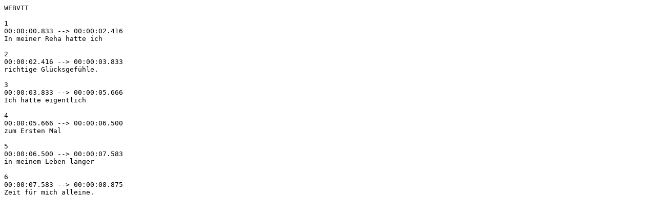

--- FILE ---
content_type: text/plain;charset=utf-8
request_url: https://www.deutsche-rentenversicherung.de/SharedDocs/Videos/DE/Traeger/Berlin-Brandenburg/GB_2021/Konf_Mueller.srt?view=renderVideoCaption
body_size: 394
content:
WEBVTT

1
00:00:00.833 --> 00:00:02.416
In meiner Reha hatte ich

2
00:00:02.416 --> 00:00:03.833
richtige Glücksgefühle.

3
00:00:03.833 --> 00:00:05.666
Ich hatte eigentlich

4
00:00:05.666 --> 00:00:06.500
zum Ersten Mal

5
00:00:06.500 --> 00:00:07.583
in meinem Leben länger

6
00:00:07.583 --> 00:00:08.875
Zeit für mich alleine.
